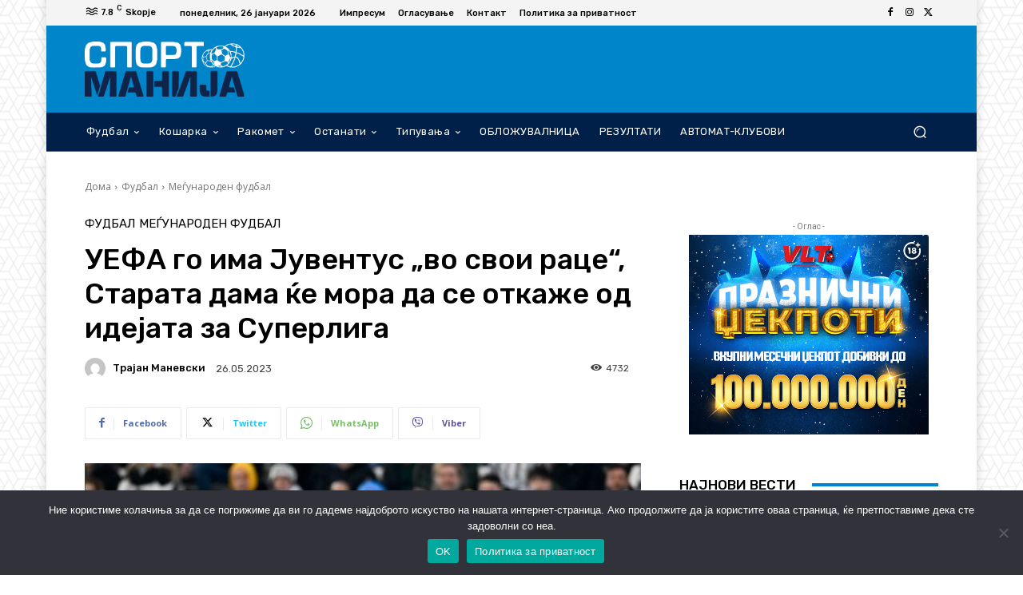

--- FILE ---
content_type: text/html; charset=UTF-8
request_url: https://sportmanija.mk/wp-admin/admin-ajax.php?td_theme_name=Newspaper&v=12.7.3
body_size: -143
content:
{"430273":4732}